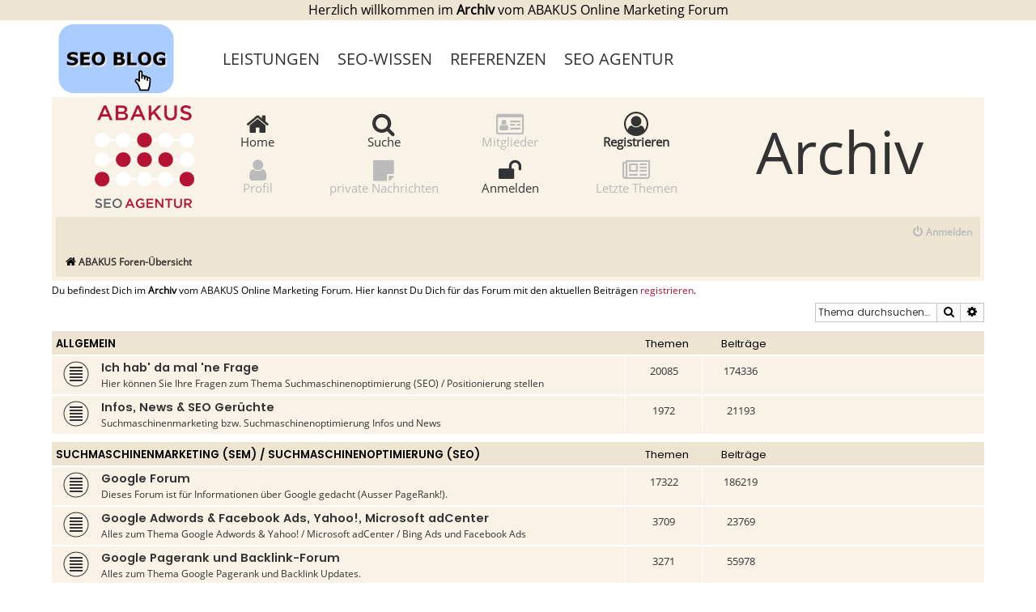

--- FILE ---
content_type: text/html; charset=UTF-8
request_url: https://archiv.abakus-internet-marketing.de/foren/?sid=241ab8aa3e4f593a6523320ef499527c
body_size: 11453
content:
<!DOCTYPE html>
<html dir="ltr" lang="de">
    <head>
        <meta charset="utf-8" />
        <meta http-equiv="X-UA-Compatible" content="IE=edge">
        <meta name="viewport" content="width=device-width, initial-scale=1" />
        <meta name="description" content="Foren-Übersicht - Forum f&uuml;r Suchmaschinenoptimierung (SEO) & Suchmaschinenmarketing (SEM) & Social Media Optimierung (SMO), Google Adwords und andere Suchmaschinenwerbung (PPC), Adsense und andere Displaywerbung (CPM), Webprogrammierung, Domains, Hosting uvm." />
        
		<meta name="googlebot" content="noindex">
        
        <title>Forum > SEO & Online Marketing & Social Media - ABAKUS  </title>

                <link rel="alternate" type="application/atom+xml" title="Feed - ABAKUS" href="/foren/app.php/feed?sid=50b91cfc96da511e38e8811c97a48f77">                        <link rel="alternate" type="application/atom+xml" title="Feed - Neue Themen" href="/foren/app.php/feed/topics?sid=50b91cfc96da511e38e8811c97a48f77">                                        
        
        <!--
                phpBB style name: Flat Style
                Based on style:   prosilver (this is the default phpBB3 style)
                Original author:  Tom Beddard ( https://www.subBlue.com/ )
                Modified by:      Ian Bradley
        -->

                <link rel="stylesheet" href="https://archiv.abakus-internet-marketing.de/foren/styles/flat-style/theme/mobile.css" type="text/css" />
        <link rel="stylesheet" href="https://archiv.abakus-internet-marketing.de/foren/styles/flat-style/theme/neu.css" type="text/css" />
        <link href="./assets/css/font-awesome.min.css?assets_version=88" rel="stylesheet">
        <link href="./styles/flat-style/theme/stylesheet.css?assets_version=88" rel="stylesheet">
        <link href="./styles/flat-style/theme/de/stylesheet.css?assets_version=88" rel="stylesheet">

        
        
                <link href="./assets/cookieconsent/cookieconsent.min.css?assets_version=88" rel="stylesheet">
        
        <!--[if lte IE 9]>
                <link href="./styles/flat-style/theme/tweaks.css?assets_version=88" rel="stylesheet">
        <![endif]-->

        	
        		
		<!-- Matomo Tag Manager -->

<script type="text/javascript">
 var _paq = window._paq || [];
  /* tracker methods like "setCustomDimension" should be called before "trackPageView" */
  _paq.push(["setCookieDomain", "*.archiv.abakus-internet-marketing.de"]);
  _paq.push(["setDoNotTrack", true]);
  _paq.push(["disableCookies"]);
  _paq.push(['trackPageView']);
  _paq.push(['enableLinkTracking']);
  (function() {
    var u="https://analytics.abakus-internet-marketing.de/";
    _paq.push(['setTrackerUrl', u+'matomo.php']);
    _paq.push(['setSiteId', '2']);
    var d=document, g=d.createElement('script'), s=d.getElementsByTagName('script')[0];
    g.type='text/javascript'; g.async=true; g.defer=true; g.src=u+'matomo.js'; s.parentNode.insertBefore(g,s);
  })();
</script>
<!-- End Matomo Tag Manager -->

    </head>
    <body id="phpbb" class="nojs notouch section-index ltr ">
                <div class="header_abakus">
                <div class="wrap_abakus">
                  <p class="center center_abakus">Herzlich willkommen im <b>Archiv</b> vom ABAKUS Online Marketing Forum</p>
                </div>
                </div>
        
        <div id="wrap" class="wrap">
            <a id="top" class="top-anchor" accesskey="t"></a>
            <div id="page-header">
                <div class="headerbar" role="banner">
                                        <div class="inner">
                        <div  class="site-description center">


                            <p class="skiplink"><a href="#start_here">Zum Inhalt</a></p>
                        </div>

						<div class="row menue_balken">
                                <div class="col-md-2">
<a href="https://www.abakus-internet-marketing.de/wissen/seo-blog?source=archiv-forum-oben-links" target="_blank"><img src="https://forum.abakus-internet-marketing.de/styles/flat-style/theme/images/blog_oben_pfad_3.svg"></a>
								</div>
								<div class="col-md-10">
						 <nav>

 <div class="menu-top-container"><ul id="menu-top" class="menu">
<li id="menu-item-14689" class="menu-item menu-item-type-post_type menu-item-object-page menu-item-has-children menu-item-14689"><a href="https://www.abakus-internet-marketing.de/leistungen" target="_blank">Leistungen</a>
</li>
<li id="menu-item-14690" class="menu-item menu-item-type-post_type menu-item-object-page menu-item-has-children menu-item-14690"><a href="https://www.abakus-internet-marketing.de/wissen" target="_blank">SEO-Wissen</a>
</li>
<li id="menu-item-14826" class="menu-item menu-item-type-post_type menu-item-object-page menu-item-has-children menu-item-14826"><a href="https://www.abakus-internet-marketing.de/referenzen" target="_blank">Referenzen</a>
</li>
<li id="menu-item-14691" class="menu-item menu-item-type-post_type menu-item-object-page menu-item-has-children menu-item-14691"><a href="https://www.abakus-internet-marketing.de/agentur" target="_blank">SEO Agentur</a>
</li>
</ul></div>
        </nav>
</div></div>
                        <div id="main">


                            <div class="row">
                                <div class="col-md-2 site-description col-xs-push-3">
                                    <a id="logo site-description" class="logo block" href="https://www.abakus-internet-marketing.de" target = _blank>
                                        <img src="/foren/styles/flat-style/theme/images/ABAKUS_LOGO-weiss.png" alt="Suchmaschinenoptimierung" hspace="3" vspace="1" border="0" class="block logo"/>
                                    </a>
                                    <br/>
                                </div>
                                <div class="col-md-2 center mobileoverhead">

                                    <span class="mainmenu"><a href="/foren/" class="mainmenu"><i class="fa fa-home" aria-hidden="true"></i><br />Home</a></span>
                                    <br/>
                                            <span class="mainmenu mainmenu_unten"><a class="mainmenu grau" rel="nofollow"><i class="fa fa-user" aria-hidden="true"></i><br/>Profil</a></span>

                                    <br/>
                                </div>
                                <div class="col-md-2 center mobileoverhead">
                                    <span class="mainmenu"><a href="./search.php?sid=50b91cfc96da511e38e8811c97a48f77" class="mainmenu" rel="nofollow"><i class="fa fa-search" aria-hidden="true"></i><br />Suche</a></span>

                                    <br/>

                                    <span class="mainmenu mainmenu_unten"><a class="mainmenu grau" rel="nofollow"><i class="fa fa-sticky-note" aria-hidden="true"></i><br/>private Nachrichten</a>
                                    </span>

                                    <br/>
                                </div>
                                <div class="col-md-2 center mobileoverhead">
                                   <span class="mainmenu mainmenu"><a class="mainmenu grau" rel="nofollow"><i class="fa fa-id-card-o" aria-hidden="true"></i><br />Mitglieder</a></span>

                                    <br/>
                                                                          <span class="mainmenu mainmenu_unten"><a href="https://www.abakus-internet-marketing.de/foren/ucp.php?mode=login" title="Anmeldung im aktuellen Forum" class="mainmenu" rel="nofollow"><i class="fa fa-unlock" aria-hidden="true"></i><br />Anmelden</a></span>
                                     

                                    <br/>
                                </div>
                                <div class="col-md-2 center mobileoverhead">
                                                                     <span class="mainmenu"><a href="./ucp.php?mode=register&amp;sid=50b91cfc96da511e38e8811c97a48f77"  title="Registrierung im aktuellen Forum" class="mainmenu" rel="nofollow"><i class="fa fa-user-circle-o" aria-hidden="true"></i><br /><b>Registrieren</b></a></span>
                                                                       <br/>
                                    <span class="mainmenu mainmenu_unten mobileoverhead"><a class="mainmenu grau"><i class="fa fa-newspaper-o" aria-hidden="true"></i><br />Letzte Themen</a></span>

                                    <br/>
                                </div>


                            <div class="col-md-4 center mobileoverhead">

                                 <span class="archiv">Archiv</span>
                                </div>




                        </div>

                        <div style="clear: both;"></div>
                    </div>
                                    </div>
                                
<div class="navbar navbar-top" role="navigation">
        <div class="inner">

        <ul id="nav-main" class="nav-main linklist" role="menubar">

                <li id="quick-links" class="quick-links dropdown-container responsive-menu" data-skip-responsive="true">
                        <a href="#" class="dropdown-trigger">
                               <!-- <i class="icon fa-bars fa-fw" aria-hidden="true"></i><span>Schnellzugriff</span>-->
                        </a>
                        <div class="dropdown">

                                <ul class="dropdown-contents" role="menu">
                                        
                                                                                        <li class="separator"></li>
                                                                                                                                                                                                        <li>
                                                                <a href="./search.php?search_id=unanswered&amp;sid=50b91cfc96da511e38e8811c97a48f77" role="menuitem">
                                                                        <i class="icon fa-file fa-fw" aria-hidden="true"></i><span>Unbeantwortete Themen</span>
                                                                </a>
                                                        </li>
                                                        <li>
                                                                <a href="./search.php?search_id=active_topics&amp;sid=50b91cfc96da511e38e8811c97a48f77" role="menuitem">
                                                                        <i class="icon fa-file fa-fw" aria-hidden="true"></i><span>Aktive Themen</span>
                                                                </a>
                                                        </li>
                                                        <li class="separator"></li>
                                                        <li>
                                                                <a href="./search.php?sid=50b91cfc96da511e38e8811c97a48f77" role="menuitem">
                                                                        <i class="icon fa-search fa-fw" aria-hidden="true"></i><span>Suche</span>
                                                                </a>
                                                        </li>
                                        
                                        
                                                                                <li class="separator"></li>

                                                                        </ul>
                        </div>
                </li>

                                
                        <li class="rightside"  data-skip-responsive="true">
                        <a class="grau" title="Anmelden" accesskey="x" role="menuitem">
                                <i class="icon fa-power-off fa-fw grau" aria-hidden="true"></i><span class="grau">Anmelden</span>
                        </a>
                </li>
                                                </ul>
    </div>
</div>

<div class="navbar" role="navigation">
        <div class="inner">
        <ul id="nav-breadcrumbs" class="nav-breadcrumbs linklist navlinks" role="menubar">
                                                <li class="breadcrumbs">
                                                                                <span class="crumb"  itemtype="https://data-vocabulary.org/Breadcrumb" itemscope=""><a href="./?sid=50b91cfc96da511e38e8811c97a48f77" itemprop="url" accesskey="h" data-navbar-reference="index"><i class="icon fa-home fa-fw"></i><span itemprop="title">ABAKUS Foren-Übersicht</span></a></span>

                                               
                                        </li>


        </ul>

        </div>
</div>            </div>

            
            <a id="start_here" class="anchor"></a>
            <div id="page-body" class="page-body" role="main">
                
                

                                   <p class="gensmall">Du befindest Dich im <b>Archiv</b> vom ABAKUS Online Marketing Forum. Hier kannst Du Dich f&uuml;r das Forum mit den aktuellen Beitr&auml;gen <a href="https://www.abakus-internet-marketing.de/foren/ucp.php?mode=register">registrieren</a>.
    
  
                    <div class="search-box search-box_startseite" role="search">
                        <form method="get" id="topic-search" action="./search.php?sid=50b91cfc96da511e38e8811c97a48f77">
                        <fieldset>
                                <input class="inputbox search tiny"  type="search" name="keywords" id="search_keywords" size="20" placeholder="Thema durchsuchen…" />
                                <button class="button button-search"  type="submit" title="Suche">
                                        <i class="icon fa-search fa-fw" aria-hidden="true"></i><span class="sr-only">Suche</span>
                                </button>
                                <a href="./search.php?sid=50b91cfc96da511e38e8811c97a48f77" class="button button-search-end" title="Erweiterte Suche">
                                        <i class="icon fa-cog fa-fw" aria-hidden="true"></i><span class="sr-only">Erweiterte Suche</span>
                                </a>
                                
                        </fieldset>
                        </form>
                </div>
                <div class="clearer">&nbsp;</div>
                </div>
                            


        
                                <div class="forabg">
                        <div class="inner">
                        <ul class="topiclist">
                                <li class="header">
                                                                                <dl class="row-item">
                                                <dt><div class="list-inner"><a href="./index/c-14.html?sid=50b91cfc96da511e38e8811c97a48f77">Allgemein</a></div></dt>
                                                <dd class="topics">Themen</dd>
                                                <dd class="posts">Beiträge</dd>
                                                <dd class="lastpost"><span>Letzter Beitrag</span></dd>
                                        </dl>
                                                                        </li>
                        </ul>
                        <ul class="topiclist forums">
                
        
        
        
                        
                                        <li class="row bg1">
                                                <dl class="row-item forum_read">
                                <dt title="Keine ungelesenen Beiträge">
                                                                                <div class="list-inner">
                                                                                                        <!--
                                                                <a class="feed-icon-forum" title="Feed - Ich hab' da mal 'ne Frage" href="/foren/app.php/feed?sid=50b91cfc96da511e38e8811c97a48f77?f=1">
                                                                        <i class="icon fa-rss-square fa-fw icon-orange" aria-hidden="true"></i><span class="sr-only">Feed - Ich hab' da mal 'ne Frage</span>
                                                                </a>
                                                        -->
                                                                                                                                                <a href="./viewforum/f-1.html" class="forumtitle">Ich hab' da mal 'ne Frage</a>
                                                <br />Hier können Sie Ihre Fragen zum Thema Suchmaschinenoptimierung (SEO) / Positionierung stellen                                                                                                        <br />
                                                                                                
                                                                                                <div class="responsive-show" style="display: none;">
                                                                                                                        Themen: <strong>20085</strong>
                                                                                                        </div>
                                                                                        </div>
                                </dt>
                                                                        <dd class="topics">20085 <dfn>Themen</dfn></dd>
                                        <dd class="posts">174336 <dfn>Beiträge</dfn></dd>
                                        <dd class="lastpost">
                                                <span>
                                                                                                                                                                                <dfn>Letzter Beitrag</dfn>
                                                                                                                                        von <a href="./memberlist.php?mode=viewprofile&amp;u=694&amp;sid=50b91cfc96da511e38e8811c97a48f77" rel="nofollow" class="username">chio</a>
                                                                                                                                        <a href="./viewtopic/t-122269/start-15.html#p933841" title="Neuester Beitrag">
                                                                                <i class="icon fa-external-link-square fa-fw icon-lightgray icon-md" aria-hidden="true"></i><span class="sr-only">Neuester Beitrag</span>
                                                                        </a>
                                                                                                                                <br />30.12.2013, 14:47 | 25.12.2013, 16:47
                                                                                                        </span>
                                        </dd>
                                                        </dl>
                                        </li>
                        
        
        
                        
                                        <li class="row bg2">
                                                <dl class="row-item forum_read">
                                <dt title="Keine ungelesenen Beiträge">
                                                                                <div class="list-inner">
                                                                                                        <!--
                                                                <a class="feed-icon-forum" title="Feed - Infos, News &amp; SEO Gerüchte" href="/foren/app.php/feed?sid=50b91cfc96da511e38e8811c97a48f77?f=10">
                                                                        <i class="icon fa-rss-square fa-fw icon-orange" aria-hidden="true"></i><span class="sr-only">Feed - Infos, News &amp; SEO Gerüchte</span>
                                                                </a>
                                                        -->
                                                                                                                                                <a href="./viewforum/f-10.html" class="forumtitle">Infos, News &amp; SEO Gerüchte</a>
                                                <br />Suchmaschinenmarketing bzw. Suchmaschinenoptimierung Infos und News                                                                                                        <br />
                                                                                                
                                                                                                <div class="responsive-show" style="display: none;">
                                                                                                                        Themen: <strong>1972</strong>
                                                                                                        </div>
                                                                                        </div>
                                </dt>
                                                                        <dd class="topics">1972 <dfn>Themen</dfn></dd>
                                        <dd class="posts">21193 <dfn>Beiträge</dfn></dd>
                                        <dd class="lastpost">
                                                <span>
                                                                                                                                                                                <dfn>Letzter Beitrag</dfn>
                                                                                                                                        von <a href="./memberlist.php?mode=viewprofile&amp;u=48398&amp;sid=50b91cfc96da511e38e8811c97a48f77" rel="nofollow" class="username">staticweb</a>
                                                                                                                                        <a href="./viewtopic/t-.html#p1026709" title="Neuester Beitrag">
                                                                                <i class="icon fa-external-link-square fa-fw icon-lightgray icon-md" aria-hidden="true"></i><span class="sr-only">Neuester Beitrag</span>
                                                                        </a>
                                                                                                                                <br />13.06.2019, 15:14 | 01.01.1970, 01:00
                                                                                                        </span>
                                        </dd>
                                                        </dl>
                                        </li>
                        
        
                                </ul>

                        </div>
                </div>
        
                                <div class="forabg">
                        <div class="inner">
                        <ul class="topiclist">
                                <li class="header">
                                                                                <dl class="row-item">
                                                <dt><div class="list-inner"><a href="./index/c-1.html?sid=50b91cfc96da511e38e8811c97a48f77">Suchmaschinenmarketing (SEM) / Suchmaschinenoptimierung (SEO)</a></div></dt>
                                                <dd class="topics">Themen</dd>
                                                <dd class="posts">Beiträge</dd>
                                                <dd class="lastpost"><span>Letzter Beitrag</span></dd>
                                        </dl>
                                                                        </li>
                        </ul>
                        <ul class="topiclist forums">
                
        
        
        
                        
                                        <li class="row bg2">
                                                <dl class="row-item forum_read">
                                <dt title="Keine ungelesenen Beiträge">
                                                                                <div class="list-inner">
                                                                                                        <!--
                                                                <a class="feed-icon-forum" title="Feed - Google Forum" href="/foren/app.php/feed?sid=50b91cfc96da511e38e8811c97a48f77?f=3">
                                                                        <i class="icon fa-rss-square fa-fw icon-orange" aria-hidden="true"></i><span class="sr-only">Feed - Google Forum</span>
                                                                </a>
                                                        -->
                                                                                                                                                <a href="./viewforum/f-3.html" class="forumtitle">Google Forum</a>
                                                <br />Dieses Forum ist für Informationen über Google gedacht (Ausser PageRank!).                                                                                                        <br />
                                                                                                
                                                                                                <div class="responsive-show" style="display: none;">
                                                                                                                        Themen: <strong>17322</strong>
                                                                                                        </div>
                                                                                        </div>
                                </dt>
                                                                        <dd class="topics">17322 <dfn>Themen</dfn></dd>
                                        <dd class="posts">186219 <dfn>Beiträge</dfn></dd>
                                        <dd class="lastpost">
                                                <span>
                                                                                                                                                                                <dfn>Letzter Beitrag</dfn>
                                                                                                                                        von <a href="./memberlist.php?mode=viewprofile&amp;u=3031&amp;sid=50b91cfc96da511e38e8811c97a48f77" rel="nofollow" class="username">SloMo</a>
                                                                                                                                        <a href="./viewtopic/t-121862/start-15.html#p933699" title="Neuester Beitrag">
                                                                                <i class="icon fa-external-link-square fa-fw icon-lightgray icon-md" aria-hidden="true"></i><span class="sr-only">Neuester Beitrag</span>
                                                                        </a>
                                                                                                                                <br />27.12.2013, 12:07 | 05.12.2013, 10:59
                                                                                                        </span>
                                        </dd>
                                                        </dl>
                                        </li>
                        
        
        
                        
                                        <li class="row bg1">
                                                <dl class="row-item forum_read">
                                <dt title="Keine ungelesenen Beiträge">
                                                                                <div class="list-inner">
                                                                                                        <!--
                                                                <a class="feed-icon-forum" title="Feed - Google Adwords &amp; Facebook Ads, Yahoo!, Microsoft adCenter" href="/foren/app.php/feed?sid=50b91cfc96da511e38e8811c97a48f77?f=55">
                                                                        <i class="icon fa-rss-square fa-fw icon-orange" aria-hidden="true"></i><span class="sr-only">Feed - Google Adwords &amp; Facebook Ads, Yahoo!, Microsoft adCenter</span>
                                                                </a>
                                                        -->
                                                                                                                                                <a href="./viewforum/f-55.html" class="forumtitle">Google Adwords &amp; Facebook Ads, Yahoo!, Microsoft adCenter</a>
                                                <br />Alles zum Thema Google Adwords &amp; Yahoo! / Microsoft adCenter / Bing Ads und Facebook Ads                                                                                                        <br />
                                                                                                
                                                                                                <div class="responsive-show" style="display: none;">
                                                                                                                        Themen: <strong>3709</strong>
                                                                                                        </div>
                                                                                        </div>
                                </dt>
                                                                        <dd class="topics">3709 <dfn>Themen</dfn></dd>
                                        <dd class="posts">23769 <dfn>Beiträge</dfn></dd>
                                        <dd class="lastpost">
                                                <span>
                                                                                                                                                                                <dfn>Letzter Beitrag</dfn>
                                                                                                                                        von <a href="./memberlist.php?mode=viewprofile&amp;u=3461&amp;sid=50b91cfc96da511e38e8811c97a48f77" rel="nofollow" class="username">nerd</a>
                                                                                                                                        <a href="./viewtopic/t-.html#p1026259" title="Neuester Beitrag">
                                                                                <i class="icon fa-external-link-square fa-fw icon-lightgray icon-md" aria-hidden="true"></i><span class="sr-only">Neuester Beitrag</span>
                                                                        </a>
                                                                                                                                <br />28.05.2019, 00:29 | 01.01.1970, 01:00
                                                                                                        </span>
                                        </dd>
                                                        </dl>
                                        </li>
                        
        
        
                        
                                        <li class="row bg2">
                                                <dl class="row-item forum_read">
                                <dt title="Keine ungelesenen Beiträge">
                                                                                <div class="list-inner">
                                                                                                        <!--
                                                                <a class="feed-icon-forum" title="Feed - Google Pagerank und Backlink-Forum" href="/foren/app.php/feed?sid=50b91cfc96da511e38e8811c97a48f77?f=71">
                                                                        <i class="icon fa-rss-square fa-fw icon-orange" aria-hidden="true"></i><span class="sr-only">Feed - Google Pagerank und Backlink-Forum</span>
                                                                </a>
                                                        -->
                                                                                                                                                <a href="./viewforum/f-71.html" class="forumtitle">Google Pagerank und Backlink-Forum</a>
                                                <br />Alles zum Thema Google Pagerank und Backlink Updates.                                                                                                         <br />
                                                                                                
                                                                                                <div class="responsive-show" style="display: none;">
                                                                                                                        Themen: <strong>3271</strong>
                                                                                                        </div>
                                                                                        </div>
                                </dt>
                                                                        <dd class="topics">3271 <dfn>Themen</dfn></dd>
                                        <dd class="posts">55978 <dfn>Beiträge</dfn></dd>
                                        <dd class="lastpost">
                                                <span>
                                                                                                                                                                                <dfn>Letzter Beitrag</dfn>
                                                                                                                                        von <a href="./memberlist.php?mode=viewprofile&amp;u=49888&amp;sid=50b91cfc96da511e38e8811c97a48f77" rel="nofollow" class="username">CEOSam</a>
                                                                                                                                        <a href="./viewtopic/t-.html#p1026921" title="Neuester Beitrag">
                                                                                <i class="icon fa-external-link-square fa-fw icon-lightgray icon-md" aria-hidden="true"></i><span class="sr-only">Neuester Beitrag</span>
                                                                        </a>
                                                                                                                                <br />23.06.2019, 21:10 | 01.01.1970, 01:00
                                                                                                        </span>
                                        </dd>
                                                        </dl>
                                        </li>
                        
        
        
                        
                                        <li class="row bg1">
                                                <dl class="row-item forum_read">
                                <dt title="Keine ungelesenen Beiträge">
                                                                                <div class="list-inner">
                                                                                                        <!--
                                                                <a class="feed-icon-forum" title="Feed - Universal Search / Spezialsuchen / Verticals" href="/foren/app.php/feed?sid=50b91cfc96da511e38e8811c97a48f77?f=62">
                                                                        <i class="icon fa-rss-square fa-fw icon-orange" aria-hidden="true"></i><span class="sr-only">Feed - Universal Search / Spezialsuchen / Verticals</span>
                                                                </a>
                                                        -->
                                                                                                                                                <a href="./viewforum/f-62.html" class="forumtitle">Universal Search / Spezialsuchen / Verticals</a>
                                                <br />Alles zum Thema Google Onebox, Knowledge Graph, Google-Shopping, Hotel- und Flugsuche, Maps, Youtube, News-Suche sowie aktuellen Suchtrends.                                                                                                        <br />
                                                                                                
                                                                                                <div class="responsive-show" style="display: none;">
                                                                                                                        Themen: <strong>453</strong>
                                                                                                        </div>
                                                                                        </div>
                                </dt>
                                                                        <dd class="topics">453 <dfn>Themen</dfn></dd>
                                        <dd class="posts">2682 <dfn>Beiträge</dfn></dd>
                                        <dd class="lastpost">
                                                <span>
                                                                                                                                                                                <dfn>Letzter Beitrag</dfn>
                                                                                                                                        von <a href="./memberlist.php?mode=viewprofile&amp;u=43868&amp;sid=50b91cfc96da511e38e8811c97a48f77" rel="nofollow" class="username">YUHIRO.DE</a>
                                                                                                                                        <a href="./viewtopic/t-.html#p1026289" title="Neuester Beitrag">
                                                                                <i class="icon fa-external-link-square fa-fw icon-lightgray icon-md" aria-hidden="true"></i><span class="sr-only">Neuester Beitrag</span>
                                                                        </a>
                                                                                                                                <br />29.05.2019, 10:44 | 01.01.1970, 01:00
                                                                                                        </span>
                                        </dd>
                                                        </dl>
                                        </li>
                        
        
        
                        
                                        <li class="row bg2">
                                                <dl class="row-item forum_read">
                                <dt title="Keine ungelesenen Beiträge">
                                                                                <div class="list-inner">
                                                                                                        <!--
                                                                <a class="feed-icon-forum" title="Feed - Sonstige Suchmaschinen" href="/foren/app.php/feed?sid=50b91cfc96da511e38e8811c97a48f77?f=8">
                                                                        <i class="icon fa-rss-square fa-fw icon-orange" aria-hidden="true"></i><span class="sr-only">Feed - Sonstige Suchmaschinen</span>
                                                                </a>
                                                        -->
                                                                                                                                                <a href="./viewforum/f-8.html" class="forumtitle">Sonstige Suchmaschinen</a>
                                                <br />Alles Rund um Bing, Yahoo! Suche und andere Suchmaschinen.                                                                                                        <br />
                                                                                                
                                                                                                <div class="responsive-show" style="display: none;">
                                                                                                                        Themen: <strong>1065</strong>
                                                                                                        </div>
                                                                                        </div>
                                </dt>
                                                                        <dd class="topics">1065 <dfn>Themen</dfn></dd>
                                        <dd class="posts">7494 <dfn>Beiträge</dfn></dd>
                                        <dd class="lastpost">
                                                <span>
                                                                                                                                                                                <dfn>Letzter Beitrag</dfn>
                                                                                                                                                                                                                <a href="./viewtopic/t-122322.html#p933812" title="&quot;Spy movies&quot; bei Bing" class="lastsubject">&quot;Spy movies&quot; bei Bing</a> <br />
                                                                                                                                        von <a href="./memberlist.php?mode=viewprofile&amp;u=3461&amp;sid=50b91cfc96da511e38e8811c97a48f77" rel="nofollow" class="username">nerd</a>
                                                                                                                                        <a href="./viewtopic/t-122322.html#p933812" title="Neuester Beitrag">
                                                                                <i class="icon fa-external-link-square fa-fw icon-lightgray icon-md" aria-hidden="true"></i><span class="sr-only">Neuester Beitrag</span>
                                                                        </a>
                                                                                                                                <br />30.12.2013, 04:29 | 30.12.2013, 04:29
                                                                                                        </span>
                                        </dd>
                                                        </dl>
                                        </li>
                        
        
                                </ul>

                        </div>
                </div>
        
                                <div class="forabg">
                        <div class="inner">
                        <ul class="topiclist">
                                <li class="header">
                                                                                <dl class="row-item">
                                                <dt><div class="list-inner"><a href="./index/c-3.html?sid=50b91cfc96da511e38e8811c97a48f77">Offpage, Social Media, Tools und andere Maßnahmen</a></div></dt>
                                                <dd class="topics">Themen</dd>
                                                <dd class="posts">Beiträge</dd>
                                                <dd class="lastpost"><span>Letzter Beitrag</span></dd>
                                        </dl>
                                                                        </li>
                        </ul>
                        <ul class="topiclist forums">
                
        
        
        
                        
                                        <li class="row bg2">
                                                <dl class="row-item forum_read">
                                <dt title="Keine ungelesenen Beiträge">
                                                                                <div class="list-inner">
                                                                                                        <!--
                                                                <a class="feed-icon-forum" title="Feed - Social Media &amp; Content-Marketing" href="/foren/app.php/feed?sid=50b91cfc96da511e38e8811c97a48f77?f=74">
                                                                        <i class="icon fa-rss-square fa-fw icon-orange" aria-hidden="true"></i><span class="sr-only">Feed - Social Media &amp; Content-Marketing</span>
                                                                </a>
                                                        -->
                                                                                                                                                <a href="./viewforum/f-74.html" class="forumtitle">Social Media &amp; Content-Marketing</a>
                                                <br />In diesem Forum geht es um Social Media Maßnahmen &amp; Content-Marketing Strategien zur Steigerung der Reichweite und Offpage-Signale  durch gezieltes Bewerben und Präsentieren spannender Inhalte nah der Zielgruppe.                                                                                                        <br />
                                                                                                
                                                                                                <div class="responsive-show" style="display: none;">
                                                                                                                        Themen: <strong>988</strong>
                                                                                                        </div>
                                                                                        </div>
                                </dt>
                                                                        <dd class="topics">988 <dfn>Themen</dfn></dd>
                                        <dd class="posts">12972 <dfn>Beiträge</dfn></dd>
                                        <dd class="lastpost">
                                                <span>
                                                                                                                                                                                <dfn>Letzter Beitrag</dfn>
                                                                                                                                                                                                                <a href="./viewtopic/t-121831.html#p933656" title="Re: Alternative für AVs" class="lastsubject">Re: Alternative für AVs</a> <br />
                                                                                                                                        von <a href="./memberlist.php?mode=viewprofile&amp;u=42591&amp;sid=50b91cfc96da511e38e8811c97a48f77" rel="nofollow" class="username">nhoff</a>
                                                                                                                                        <a href="./viewtopic/t-121831.html#p933656" title="Neuester Beitrag">
                                                                                <i class="icon fa-external-link-square fa-fw icon-lightgray icon-md" aria-hidden="true"></i><span class="sr-only">Neuester Beitrag</span>
                                                                        </a>
                                                                                                                                <br />26.12.2013, 14:45 | 03.12.2013, 17:19
                                                                                                        </span>
                                        </dd>
                                                        </dl>
                                        </li>
                        
        
        
                        
                                        <li class="row bg1">
                                                <dl class="row-item forum_read">
                                <dt title="Keine ungelesenen Beiträge">
                                                                                <div class="list-inner">
                                                                                                        <!--
                                                                <a class="feed-icon-forum" title="Feed - SEO Tools &amp; Suchmaschinenmarketing-Tools" href="/foren/app.php/feed?sid=50b91cfc96da511e38e8811c97a48f77?f=65">
                                                                        <i class="icon fa-rss-square fa-fw icon-orange" aria-hidden="true"></i><span class="sr-only">Feed - SEO Tools &amp; Suchmaschinenmarketing-Tools</span>
                                                                </a>
                                                        -->
                                                                                                                                                <a href="./viewforum/f-65.html" class="forumtitle">SEO Tools &amp; Suchmaschinenmarketing-Tools</a>
                                                <br />Ein Spezialforum für alle SEO Tools und Suchmaschinenmarketing (SEM) Tools. Hier werden Fragen zur Interpretation der Daten, Funktionsweisen, Features und aktuelle Veränderungen der zahlreichen Tools diskutiert.                                                                                                        <br />
                                                                                                
                                                                                                <div class="responsive-show" style="display: none;">
                                                                                                                        Themen: <strong>2092</strong>
                                                                                                        </div>
                                                                                        </div>
                                </dt>
                                                                        <dd class="topics">2092 <dfn>Themen</dfn></dd>
                                        <dd class="posts">16488 <dfn>Beiträge</dfn></dd>
                                        <dd class="lastpost">
                                                <span>
                                                                                                                                                                                <dfn>Letzter Beitrag</dfn>
                                                                                                                                        von <a href="./memberlist.php?mode=viewprofile&amp;u=45772&amp;sid=50b91cfc96da511e38e8811c97a48f77" rel="nofollow" class="username">bbit</a>
                                                                                                                                        <a href="./viewtopic/t-.html#p1026932" title="Neuester Beitrag">
                                                                                <i class="icon fa-external-link-square fa-fw icon-lightgray icon-md" aria-hidden="true"></i><span class="sr-only">Neuester Beitrag</span>
                                                                        </a>
                                                                                                                                <br />24.06.2019, 12:39 | 01.01.1970, 01:00
                                                                                                        </span>
                                        </dd>
                                                        </dl>
                                        </li>
                        
        
        
                        
                                        <li class="row bg2">
                                                <dl class="row-item forum_read">
                                <dt title="Keine ungelesenen Beiträge">
                                                                                <div class="list-inner">
                                                                                                        <!--
                                                                <a class="feed-icon-forum" title="Feed - Domainpopularität / Link-Marketing, Backlinks aufbauen &amp; Seeding" href="/foren/app.php/feed?sid=50b91cfc96da511e38e8811c97a48f77?f=12">
                                                                        <i class="icon fa-rss-square fa-fw icon-orange" aria-hidden="true"></i><span class="sr-only">Feed - Domainpopularität / Link-Marketing, Backlinks aufbauen &amp; Seeding</span>
                                                                </a>
                                                        -->
                                                                                                                                                <a href="./viewforum/f-12.html" class="forumtitle">Domainpopularität / Link-Marketing, Backlinks aufbauen &amp; Seeding</a>
                                                <br />Ein wichtiges Thema für einige Suchmaschinen. Dieses Unterforum dient zur Beantwortung von Fragen rund um das Thema Link-Marketing, Linkbaits, Widgets, Ideen die Linkerati zu finden und wecken!
<br />
<br />(Kein Link Farm / Linktausch Börse usw.)                                                                                                        <br />
                                                                                                
                                                                                                <div class="responsive-show" style="display: none;">
                                                                                                                        Themen: <strong>3401</strong>
                                                                                                        </div>
                                                                                        </div>
                                </dt>
                                                                        <dd class="topics">3401 <dfn>Themen</dfn></dd>
                                        <dd class="posts">39564 <dfn>Beiträge</dfn></dd>
                                        <dd class="lastpost">
                                                <span>
                                                                                                                                                                                <dfn>Letzter Beitrag</dfn>
                                                                                                                                        von <a href="./memberlist.php?mode=viewprofile&amp;u=43712&amp;sid=50b91cfc96da511e38e8811c97a48f77" rel="nofollow" class="username">audioperformer</a>
                                                                                                                                        <a href="./viewtopic/t-122330.html#p933847" title="Neuester Beitrag">
                                                                                <i class="icon fa-external-link-square fa-fw icon-lightgray icon-md" aria-hidden="true"></i><span class="sr-only">Neuester Beitrag</span>
                                                                        </a>
                                                                                                                                <br />30.12.2013, 16:30 | 30.12.2013, 16:04
                                                                                                        </span>
                                        </dd>
                                                        </dl>
                                        </li>
                        
        
        
                        
                                        <li class="row bg1">
                                                <dl class="row-item forum_read">
                                <dt title="Keine ungelesenen Beiträge">
                                                                                <div class="list-inner">
                                                                                                        <!--
                                                                <a class="feed-icon-forum" title="Feed - Andere Marketingmaßnahmen und Webpromotion" href="/foren/app.php/feed?sid=50b91cfc96da511e38e8811c97a48f77?f=50">
                                                                        <i class="icon fa-rss-square fa-fw icon-orange" aria-hidden="true"></i><span class="sr-only">Feed - Andere Marketingmaßnahmen und Webpromotion</span>
                                                                </a>
                                                        -->
                                                                                                                                                <a href="./viewforum/f-50.html" class="forumtitle">Andere Marketingmaßnahmen und Webpromotion</a>
                                                <br />Alles rund um das Thema Marketing und Webpromotion. Ausnahme Suchmaschinenmarketing bzw. SEO und Linktausch Angebote.                                                                                                        <br />
                                                                                                
                                                                                                <div class="responsive-show" style="display: none;">
                                                                                                                        Themen: <strong>1695</strong>
                                                                                                        </div>
                                                                                        </div>
                                </dt>
                                                                        <dd class="topics">1695 <dfn>Themen</dfn></dd>
                                        <dd class="posts">13175 <dfn>Beiträge</dfn></dd>
                                        <dd class="lastpost">
                                                <span>
                                                                                                                                                                                <dfn>Letzter Beitrag</dfn>
                                                                                                                                        von <a href="./memberlist.php?mode=viewprofile&amp;u=9518&amp;sid=50b91cfc96da511e38e8811c97a48f77" rel="nofollow" class="username">supervisior</a>
                                                                                                                                        <a href="./viewtopic/t-.html#p1026119" title="Neuester Beitrag">
                                                                                <i class="icon fa-external-link-square fa-fw icon-lightgray icon-md" aria-hidden="true"></i><span class="sr-only">Neuester Beitrag</span>
                                                                        </a>
                                                                                                                                <br />22.05.2019, 15:39 | 01.01.1970, 01:00
                                                                                                        </span>
                                        </dd>
                                                        </dl>
                                        </li>
                        
        
                                </ul>

                        </div>
                </div>
        
                                <div class="forabg">
                        <div class="inner">
                        <ul class="topiclist">
                                <li class="header">
                                                                                <dl class="row-item">
                                                <dt><div class="list-inner"><a href="./index/c-7.html?sid=50b91cfc96da511e38e8811c97a48f77">Monetarisierung &amp; Controlling</a></div></dt>
                                                <dd class="topics">Themen</dd>
                                                <dd class="posts">Beiträge</dd>
                                                <dd class="lastpost"><span>Letzter Beitrag</span></dd>
                                        </dl>
                                                                        </li>
                        </ul>
                        <ul class="topiclist forums">
                
        
        
        
                        
                                        <li class="row bg1">
                                                <dl class="row-item forum_read">
                                <dt title="Keine ungelesenen Beiträge">
                                                                                <div class="list-inner">
                                                                                                        <!--
                                                                <a class="feed-icon-forum" title="Feed - Google Adsense" href="/foren/app.php/feed?sid=50b91cfc96da511e38e8811c97a48f77?f=64">
                                                                        <i class="icon fa-rss-square fa-fw icon-orange" aria-hidden="true"></i><span class="sr-only">Feed - Google Adsense</span>
                                                                </a>
                                                        -->
                                                                                                                                                <a href="./viewforum/f-64.html" class="forumtitle">Google Adsense</a>
                                                <br />Alles zum Thema Google Adsense.                                                                                                        <br />
                                                                                                
                                                                                                <div class="responsive-show" style="display: none;">
                                                                                                                        Themen: <strong>4054</strong>
                                                                                                        </div>
                                                                                        </div>
                                </dt>
                                                                        <dd class="topics">4054 <dfn>Themen</dfn></dd>
                                        <dd class="posts">41759 <dfn>Beiträge</dfn></dd>
                                        <dd class="lastpost">
                                                <span>
                                                                                                                                                                                <dfn>Letzter Beitrag</dfn>
                                                                                                                                        von <a href="./memberlist.php?mode=viewprofile&amp;u=36855&amp;sid=50b91cfc96da511e38e8811c97a48f77" rel="nofollow" style="color: #AA0000;" class="username-coloured">Hanzo2012</a>
                                                                                                                                        <a href="./viewtopic/t-.html#p1026912" title="Neuester Beitrag">
                                                                                <i class="icon fa-external-link-square fa-fw icon-lightgray icon-md" aria-hidden="true"></i><span class="sr-only">Neuester Beitrag</span>
                                                                        </a>
                                                                                                                                <br />22.06.2019, 22:20 | 01.01.1970, 01:00
                                                                                                        </span>
                                        </dd>
                                                        </dl>
                                        </li>
                        
        
        
                        
                                        <li class="row bg2">
                                                <dl class="row-item forum_read">
                                <dt title="Keine ungelesenen Beiträge">
                                                                                <div class="list-inner">
                                                                                                        <!--
                                                                <a class="feed-icon-forum" title="Feed - Partnerprogramme" href="/foren/app.php/feed?sid=50b91cfc96da511e38e8811c97a48f77?f=69">
                                                                        <i class="icon fa-rss-square fa-fw icon-orange" aria-hidden="true"></i><span class="sr-only">Feed - Partnerprogramme</span>
                                                                </a>
                                                        -->
                                                                                                                                                <a href="./viewforum/f-69.html" class="forumtitle">Partnerprogramme</a>
                                                <br />Erfahrungsberichte zu Affiliate-Programmen, Provisionen, Leads, Performance und Rendite.                                                                                                        <br />
                                                                                                
                                                                                                <div class="responsive-show" style="display: none;">
                                                                                                                        Themen: <strong>1636</strong>
                                                                                                        </div>
                                                                                        </div>
                                </dt>
                                                                        <dd class="topics">1636 <dfn>Themen</dfn></dd>
                                        <dd class="posts">13246 <dfn>Beiträge</dfn></dd>
                                        <dd class="lastpost">
                                                <span>
                                                                                                                                                                                <dfn>Letzter Beitrag</dfn>
                                                                                                                                        von <a href="./memberlist.php?mode=viewprofile&amp;u=6818&amp;sid=50b91cfc96da511e38e8811c97a48f77" rel="nofollow" class="username">Rem</a>
                                                                                                                                        <a href="./viewtopic/t-.html#p1026748" title="Neuester Beitrag">
                                                                                <i class="icon fa-external-link-square fa-fw icon-lightgray icon-md" aria-hidden="true"></i><span class="sr-only">Neuester Beitrag</span>
                                                                        </a>
                                                                                                                                <br />14.06.2019, 23:04 | 01.01.1970, 01:00
                                                                                                        </span>
                                        </dd>
                                                        </dl>
                                        </li>
                        
        
        
                        
                                        <li class="row bg1">
                                                <dl class="row-item forum_read">
                                <dt title="Keine ungelesenen Beiträge">
                                                                                <div class="list-inner">
                                                                                                        <!--
                                                                <a class="feed-icon-forum" title="Feed - Partnernetzwerke" href="/foren/app.php/feed?sid=50b91cfc96da511e38e8811c97a48f77?f=70">
                                                                        <i class="icon fa-rss-square fa-fw icon-orange" aria-hidden="true"></i><span class="sr-only">Feed - Partnernetzwerke</span>
                                                                </a>
                                                        -->
                                                                                                                                                <a href="./viewforum/f-70.html" class="forumtitle">Partnernetzwerke</a>
                                                <br />Merchant News - Informationen und Erfahrungen zu den bekannten Affiliate Portalen.                                                                                                        <br />
                                                                                                
                                                                                                <div class="responsive-show" style="display: none;">
                                                                                                                        Themen: <strong>360</strong>
                                                                                                        </div>
                                                                                        </div>
                                </dt>
                                                                        <dd class="topics">360 <dfn>Themen</dfn></dd>
                                        <dd class="posts">2842 <dfn>Beiträge</dfn></dd>
                                        <dd class="lastpost">
                                                <span>
                                                                                                                                                                                <dfn>Letzter Beitrag</dfn>
                                                                                                                                        von <a href="./memberlist.php?mode=viewprofile&amp;u=35875&amp;sid=50b91cfc96da511e38e8811c97a48f77" rel="nofollow" class="username">SEOkicks</a>
                                                                                                                                        <a href="./viewtopic/t-.html#p1026808" title="Neuester Beitrag">
                                                                                <i class="icon fa-external-link-square fa-fw icon-lightgray icon-md" aria-hidden="true"></i><span class="sr-only">Neuester Beitrag</span>
                                                                        </a>
                                                                                                                                <br />18.06.2019, 18:15 | 01.01.1970, 01:00
                                                                                                        </span>
                                        </dd>
                                                        </dl>
                                        </li>
                        
        
        
                        
                                        <li class="row bg2">
                                                <dl class="row-item forum_read">
                                <dt title="Keine ungelesenen Beiträge">
                                                                                <div class="list-inner">
                                                                                                        <!--
                                                                <a class="feed-icon-forum" title="Feed - Web Analytics &amp; Controlling" href="/foren/app.php/feed?sid=50b91cfc96da511e38e8811c97a48f77?f=61">
                                                                        <i class="icon fa-rss-square fa-fw icon-orange" aria-hidden="true"></i><span class="sr-only">Feed - Web Analytics &amp; Controlling</span>
                                                                </a>
                                                        -->
                                                                                                                                                <a href="./viewforum/f-61.html" class="forumtitle">Web Analytics &amp; Controlling</a>
                                                <br />Alles zum Thema Website- und Conversion Tracking sowie Tipps &amp; Kniffe zu Google Analytics, Etracker, Omniture, Webalizer, AWstats und anderen statistischen Hilfsmitteln.                                                                                                        <br />
                                                                                                
                                                                                                <div class="responsive-show" style="display: none;">
                                                                                                                        Themen: <strong>892</strong>
                                                                                                        </div>
                                                                                        </div>
                                </dt>
                                                                        <dd class="topics">892 <dfn>Themen</dfn></dd>
                                        <dd class="posts">4143 <dfn>Beiträge</dfn></dd>
                                        <dd class="lastpost">
                                                <span>
                                                                                                                                                                                <dfn>Letzter Beitrag</dfn>
                                                                                                                                        von <a href="./memberlist.php?mode=viewprofile&amp;u=23412&amp;sid=50b91cfc96da511e38e8811c97a48f77" rel="nofollow" class="username">kweb</a>
                                                                                                                                        <a href="./viewtopic/t-.html#p1026929" title="Neuester Beitrag">
                                                                                <i class="icon fa-external-link-square fa-fw icon-lightgray icon-md" aria-hidden="true"></i><span class="sr-only">Neuester Beitrag</span>
                                                                        </a>
                                                                                                                                <br />24.06.2019, 10:21 | 01.01.1970, 01:00
                                                                                                        </span>
                                        </dd>
                                                        </dl>
                                        </li>
                        
        
                                </ul>

                        </div>
                </div>
        
                                <div class="forabg">
                        <div class="inner">
                        <ul class="topiclist">
                                <li class="header">
                                                                                <dl class="row-item">
                                                <dt><div class="list-inner"><a href="./index/c-12.html?sid=50b91cfc96da511e38e8811c97a48f77">Technik</a></div></dt>
                                                <dd class="topics">Themen</dd>
                                                <dd class="posts">Beiträge</dd>
                                                <dd class="lastpost"><span>Letzter Beitrag</span></dd>
                                        </dl>
                                                                        </li>
                        </ul>
                        <ul class="topiclist forums">
                
        
        
        
                        
                                        <li class="row bg2">
                                                <dl class="row-item forum_read">
                                <dt title="Keine ungelesenen Beiträge">
                                                                                <div class="list-inner">
                                                                                                        <!--
                                                                <a class="feed-icon-forum" title="Feed - Spiders / Robots Themen" href="/foren/app.php/feed?sid=50b91cfc96da511e38e8811c97a48f77?f=52">
                                                                        <i class="icon fa-rss-square fa-fw icon-orange" aria-hidden="true"></i><span class="sr-only">Feed - Spiders / Robots Themen</span>
                                                                </a>
                                                        -->
                                                                                                                                                <a href="./viewforum/f-52.html" class="forumtitle">Spiders / Robots Themen</a>
                                                <br />Alles zum Thema: Robots, Spider, Logfile-Auswertung und Reports                                                                                                        <br />
                                                                                                
                                                                                                <div class="responsive-show" style="display: none;">
                                                                                                                        Themen: <strong>1392</strong>
                                                                                                        </div>
                                                                                        </div>
                                </dt>
                                                                        <dd class="topics">1392 <dfn>Themen</dfn></dd>
                                        <dd class="posts">8248 <dfn>Beiträge</dfn></dd>
                                        <dd class="lastpost">
                                                <span>
                                                                                                                                                                                <dfn>Letzter Beitrag</dfn>
                                                                                                                                        von <a href="./memberlist.php?mode=viewprofile&amp;u=9518&amp;sid=50b91cfc96da511e38e8811c97a48f77" rel="nofollow" class="username">supervisior</a>
                                                                                                                                        <a href="./viewtopic/t-.html#p1025995" title="Neuester Beitrag">
                                                                                <i class="icon fa-external-link-square fa-fw icon-lightgray icon-md" aria-hidden="true"></i><span class="sr-only">Neuester Beitrag</span>
                                                                        </a>
                                                                                                                                <br />17.05.2019, 15:45 | 01.01.1970, 01:00
                                                                                                        </span>
                                        </dd>
                                                        </dl>
                                        </li>
                        
        
        
                        
                                        <li class="row bg1">
                                                <dl class="row-item forum_read">
                                <dt title="Keine ungelesenen Beiträge">
                                                                                <div class="list-inner">
                                                                                                        <!--
                                                                <a class="feed-icon-forum" title="Feed - Webprogrammierung, Templatedesign &amp; Microformats" href="/foren/app.php/feed?sid=50b91cfc96da511e38e8811c97a48f77?f=36">
                                                                        <i class="icon fa-rss-square fa-fw icon-orange" aria-hidden="true"></i><span class="sr-only">Feed - Webprogrammierung, Templatedesign &amp; Microformats</span>
                                                                </a>
                                                        -->
                                                                                                                                                <a href="./viewforum/f-36.html" class="forumtitle">Webprogrammierung, Templatedesign &amp; Microformats</a>
                                                <br />Ajax, Hijax, Microformats, RDF, Markup, HTML, PHP, CSS, MySQL, htaccess, robots.txt, CGI, Java, Javascript usw.                                                                                                        <br />
                                                                                                
                                                                                                <div class="responsive-show" style="display: none;">
                                                                                                                        Themen: <strong>5485</strong>
                                                                                                        </div>
                                                                                        </div>
                                </dt>
                                                                        <dd class="topics">5485 <dfn>Themen</dfn></dd>
                                        <dd class="posts">34596 <dfn>Beiträge</dfn></dd>
                                        <dd class="lastpost">
                                                <span>
                                                                                                                                                                                <dfn>Letzter Beitrag</dfn>
                                                                                                                                        von <a href="./memberlist.php?mode=viewprofile&amp;u=9518&amp;sid=50b91cfc96da511e38e8811c97a48f77" rel="nofollow" class="username">supervisior</a>
                                                                                                                                        <a href="./viewtopic/t-.html#p1025656" title="Neuester Beitrag">
                                                                                <i class="icon fa-external-link-square fa-fw icon-lightgray icon-md" aria-hidden="true"></i><span class="sr-only">Neuester Beitrag</span>
                                                                        </a>
                                                                                                                                <br />06.05.2019, 07:35 | 01.01.1970, 01:00
                                                                                                        </span>
                                        </dd>
                                                        </dl>
                                        </li>
                        
        
        
                        
                                        <li class="row bg2">
                                                <dl class="row-item forum_read">
                                <dt title="Keine ungelesenen Beiträge">
                                                                                <div class="list-inner">
                                                                                                        <!--
                                                                <a class="feed-icon-forum" title="Feed - Weiterleitungen und mod_rewrite" href="/foren/app.php/feed?sid=50b91cfc96da511e38e8811c97a48f77?f=76">
                                                                        <i class="icon fa-rss-square fa-fw icon-orange" aria-hidden="true"></i><span class="sr-only">Feed - Weiterleitungen und mod_rewrite</span>
                                                                </a>
                                                        -->
                                                                                                                                                <a href="./viewforum/f-76.html" class="forumtitle">Weiterleitungen und mod_rewrite</a>
                                                <br />Mehrere Domains, Domain-Umzug, neue Dateinamen, 301/302                                                                                                        <br />
                                                                                                
                                                                                                <div class="responsive-show" style="display: none;">
                                                                                                                        Themen: <strong>1080</strong>
                                                                                                        </div>
                                                                                        </div>
                                </dt>
                                                                        <dd class="topics">1080 <dfn>Themen</dfn></dd>
                                        <dd class="posts">5630 <dfn>Beiträge</dfn></dd>
                                        <dd class="lastpost">
                                                <span>
                                                                                                                                                                                <dfn>Letzter Beitrag</dfn>
                                                                                                                                        von <a href="./memberlist.php?mode=viewprofile&amp;u=6818&amp;sid=50b91cfc96da511e38e8811c97a48f77" rel="nofollow" class="username">Rem</a>
                                                                                                                                        <a href="./viewtopic/t-.html#p1026170" title="Neuester Beitrag">
                                                                                <i class="icon fa-external-link-square fa-fw icon-lightgray icon-md" aria-hidden="true"></i><span class="sr-only">Neuester Beitrag</span>
                                                                        </a>
                                                                                                                                <br />24.05.2019, 01:58 | 01.01.1970, 01:00
                                                                                                        </span>
                                        </dd>
                                                        </dl>
                                        </li>
                        
        
        
                        
                                        <li class="row bg1">
                                                <dl class="row-item forum_read">
                                <dt title="Keine ungelesenen Beiträge">
                                                                                <div class="list-inner">
                                                                                                        <!--
                                                                <a class="feed-icon-forum" title="Feed - Webmaster Hardware, Server, Hosting, Technik" href="/foren/app.php/feed?sid=50b91cfc96da511e38e8811c97a48f77?f=68">
                                                                        <i class="icon fa-rss-square fa-fw icon-orange" aria-hidden="true"></i><span class="sr-only">Feed - Webmaster Hardware, Server, Hosting, Technik</span>
                                                                </a>
                                                        -->
                                                                                                                                                <a href="./viewforum/f-68.html" class="forumtitle">Webmaster Hardware, Server, Hosting, Technik</a>
                                                <br />Forum rund um das Thema Hardware für Webmaster.                                                                                                        <br />
                                                                                                
                                                                                                <div class="responsive-show" style="display: none;">
                                                                                                                        Themen: <strong>929</strong>
                                                                                                        </div>
                                                                                        </div>
                                </dt>
                                                                        <dd class="topics">929 <dfn>Themen</dfn></dd>
                                        <dd class="posts">7952 <dfn>Beiträge</dfn></dd>
                                        <dd class="lastpost">
                                                <span>
                                                                                                                                                                                <dfn>Letzter Beitrag</dfn>
                                                                                                                                        von <a href="./memberlist.php?mode=viewprofile&amp;u=10261&amp;sid=50b91cfc96da511e38e8811c97a48f77" rel="nofollow" class="username">heinrich</a>
                                                                                                                                        <a href="./viewtopic/t-.html#p1026936" title="Neuester Beitrag">
                                                                                <i class="icon fa-external-link-square fa-fw icon-lightgray icon-md" aria-hidden="true"></i><span class="sr-only">Neuester Beitrag</span>
                                                                        </a>
                                                                                                                                <br />24.06.2019, 14:12 | 01.01.1970, 01:00
                                                                                                        </span>
                                        </dd>
                                                        </dl>
                                        </li>
                        
        
        
                        
                                        <li class="row bg2">
                                                <dl class="row-item forum_read">
                                <dt title="Keine ungelesenen Beiträge">
                                                                                <div class="list-inner">
                                                                                                        <!--
                                                                <a class="feed-icon-forum" title="Feed - Content Management Systeme, Blog- &amp; Shopsysteme" href="/foren/app.php/feed?sid=50b91cfc96da511e38e8811c97a48f77?f=54">
                                                                        <i class="icon fa-rss-square fa-fw icon-orange" aria-hidden="true"></i><span class="sr-only">Feed - Content Management Systeme, Blog- &amp; Shopsysteme</span>
                                                                </a>
                                                        -->
                                                                                                                                                <a href="./viewforum/f-54.html" class="forumtitle">Content Management Systeme, Blog- &amp; Shopsysteme</a>
                                                <br />Informationen &amp; SEO Tipps zum Einsatz und Verwendung von Blog-, Wiki und Content Management Systemen wie Drupal, Typo3, Wordpress, Reddot, Joomla, Moin Moin, phpWiki sowie Shop-Systemen wie z.B. XT-Commerce, Magento, ePages, Intershop, 1&amp;1 Shops.                                                                                                         <br />
                                                                                                
                                                                                                <div class="responsive-show" style="display: none;">
                                                                                                                        Themen: <strong>1085</strong>
                                                                                                        </div>
                                                                                        </div>
                                </dt>
                                                                        <dd class="topics">1085 <dfn>Themen</dfn></dd>
                                        <dd class="posts">7336 <dfn>Beiträge</dfn></dd>
                                        <dd class="lastpost">
                                                <span>
                                                                                                                                                                                <dfn>Letzter Beitrag</dfn>
                                                                                                                                        von <a href="./memberlist.php?mode=viewprofile&amp;u=51531&amp;sid=50b91cfc96da511e38e8811c97a48f77" rel="nofollow" class="username">DuSollstNichtRanken</a>
                                                                                                                                        <a href="./viewtopic/t-.html#p1026772" title="Neuester Beitrag">
                                                                                <i class="icon fa-external-link-square fa-fw icon-lightgray icon-md" aria-hidden="true"></i><span class="sr-only">Neuester Beitrag</span>
                                                                        </a>
                                                                                                                                <br />17.06.2019, 07:24 | 01.01.1970, 01:00
                                                                                                        </span>
                                        </dd>
                                                        </dl>
                                        </li>
                        
        
                                </ul>

                        </div>
                </div>
        
                                <div class="forabg">
                        <div class="inner">
                        <ul class="topiclist">
                                <li class="header">
                                                                                <dl class="row-item">
                                                <dt><div class="list-inner"><a href="./index/c-13.html?sid=50b91cfc96da511e38e8811c97a48f77">Jobbörse und Marktplatz</a></div></dt>
                                                <dd class="topics">Themen</dd>
                                                <dd class="posts">Beiträge</dd>
                                                <dd class="lastpost"><span>Letzter Beitrag</span></dd>
                                        </dl>
                                                                        </li>
                        </ul>
                        <ul class="topiclist forums">
                
        
        
        
                        
                                        <li class="row bg2">
                                                <dl class="row-item forum_read">
                                <dt title="Keine ungelesenen Beiträge">
                                                                                <div class="list-inner">
                                                                                                        <!--
                                                                <a class="feed-icon-forum" title="Feed - Stellenbörse: Stellenangebote und -gesuche" href="/foren/app.php/feed?sid=50b91cfc96da511e38e8811c97a48f77?f=58">
                                                                        <i class="icon fa-rss-square fa-fw icon-orange" aria-hidden="true"></i><span class="sr-only">Feed - Stellenbörse: Stellenangebote und -gesuche</span>
                                                                </a>
                                                        -->
                                                                                                                                                <a href="./viewforum/f-58.html" class="forumtitle">Stellenbörse: Stellenangebote und -gesuche</a>
                                                <br />Stellenangebote [B] und Stellengesuche [S] für Suchmaschinenoptimierung / SEO und Suchmaschinenmarketing                                                                                                        <br />
                                                                                                
                                                                                                <div class="responsive-show" style="display: none;">
                                                                                                                        Themen: <strong>4046</strong>
                                                                                                        </div>
                                                                                        </div>
                                </dt>
                                                                        <dd class="topics">4046 <dfn>Themen</dfn></dd>
                                        <dd class="posts">4102 <dfn>Beiträge</dfn></dd>
                                        <dd class="lastpost">
                                                <span>
                                                                                                                                                                                <dfn>Letzter Beitrag</dfn>
                                                                                                                                                                                                                <a href="./viewtopic/t-122326.html#p933830" title="Suche Andoid Programmierer - Freelancer" class="lastsubject">Suche Andoid Programmierer - …</a> <br />
                                                                                                                                        von <a href="./memberlist.php?mode=viewprofile&amp;u=22198&amp;sid=50b91cfc96da511e38e8811c97a48f77" rel="nofollow" class="username">HeAdLeSs</a>
                                                                                                                                        <a href="./viewtopic/t-122326.html#p933830" title="Neuester Beitrag">
                                                                                <i class="icon fa-external-link-square fa-fw icon-lightgray icon-md" aria-hidden="true"></i><span class="sr-only">Neuester Beitrag</span>
                                                                        </a>
                                                                                                                                <br />30.12.2013, 11:35 | 30.12.2013, 11:35
                                                                                                        </span>
                                        </dd>
                                                        </dl>
                                        </li>
                        
        
        
                        
                                        <li class="row bg1">
                                                <dl class="row-item forum_read">
                                <dt title="Keine ungelesenen Beiträge">
                                                                                <div class="list-inner">
                                                                                                        <!--
                                                                <a class="feed-icon-forum" title="Feed - Marktplatz: Dienstleistungen" href="/foren/app.php/feed?sid=50b91cfc96da511e38e8811c97a48f77?f=75">
                                                                        <i class="icon fa-rss-square fa-fw icon-orange" aria-hidden="true"></i><span class="sr-only">Feed - Marktplatz: Dienstleistungen</span>
                                                                </a>
                                                        -->
                                                                                                                                                <a href="./viewforum/f-75.html" class="forumtitle">Marktplatz: Dienstleistungen</a>
                                                <br />Angebote [B] und Gesuche [S] von Dienstleistungen rund um Suchmaschinen-Optimierung, Suchmaschinen-Marketing und Content                                                                                                        <br />
                                                                                                
                                                                                                <div class="responsive-show" style="display: none;">
                                                                                                                        Themen: <strong>10495</strong>
                                                                                                        </div>
                                                                                        </div>
                                </dt>
                                                                        <dd class="topics">10495 <dfn>Themen</dfn></dd>
                                        <dd class="posts">10535 <dfn>Beiträge</dfn></dd>
                                        <dd class="lastpost">
                                                <span>
                                                                                                                                                                                <dfn>Letzter Beitrag</dfn>
                                                                                                                                                                                                                <a href="./viewtopic/t-122341.html#p933892" title="[S] Suche Foren-Links aus Baby-Foren mit echtem Traffic" class="lastsubject">[S] Suche Foren-Links aus Bab…</a> <br />
                                                                                                                                        von <a href="./memberlist.php?mode=viewprofile&amp;u=36839&amp;sid=50b91cfc96da511e38e8811c97a48f77" rel="nofollow" class="username">Joy81</a>
                                                                                                                                        <a href="./viewtopic/t-122341.html#p933892" title="Neuester Beitrag">
                                                                                <i class="icon fa-external-link-square fa-fw icon-lightgray icon-md" aria-hidden="true"></i><span class="sr-only">Neuester Beitrag</span>
                                                                        </a>
                                                                                                                                <br />31.12.2013, 14:50 | 31.12.2013, 14:50
                                                                                                        </span>
                                        </dd>
                                                        </dl>
                                        </li>
                        
        
                                </ul>

                        </div>
                </div>
        
                                <div class="forabg">
                        <div class="inner">
                        <ul class="topiclist">
                                <li class="header">
                                                                                <dl class="row-item">
                                                <dt><div class="list-inner"><a href="./index/c-6.html?sid=50b91cfc96da511e38e8811c97a48f77">Foren nur für Mitglieder</a></div></dt>
                                                <dd class="topics">Themen</dd>
                                                <dd class="posts">Beiträge</dd>
                                                <dd class="lastpost"><span>Letzter Beitrag</span></dd>
                                        </dl>
                                                                        </li>
                        </ul>
                        <ul class="topiclist forums">
                
        
        
        
                        
                                        <li class="row bg1">
                                                <dl class="row-item forum_read">
                                <dt title="Keine ungelesenen Beiträge">
                                                                                <div class="list-inner">
                                                                                                        <!--
                                                                <a class="feed-icon-forum" title="Feed - Mitglieder Xtra Forum" href="/foren/app.php/feed?sid=50b91cfc96da511e38e8811c97a48f77?f=60">
                                                                        <i class="icon fa-rss-square fa-fw icon-orange" aria-hidden="true"></i><span class="sr-only">Feed - Mitglieder Xtra Forum</span>
                                                                </a>
                                                        -->
                                                                                                                                                <a href="./viewforum/f-60.html" class="forumtitle">Mitglieder Xtra Forum</a>
                                                <br />Der Treffpunkt nur für registrierte Teilnehmer.                                                                                                        <br />
                                                                                                
                                                                                                <div class="responsive-show" style="display: none;">
                                                                                                                        Themen: <strong>754</strong>
                                                                                                        </div>
                                                                                        </div>
                                </dt>
                                                                        <dd class="topics">754 <dfn>Themen</dfn></dd>
                                        <dd class="posts">9437 <dfn>Beiträge</dfn></dd>
                                        <dd class="lastpost">
                                                <span>
                                                                                                                                                                                <dfn>Letzter Beitrag</dfn>
                                                                                                                                        von <a href="./memberlist.php?mode=viewprofile&amp;u=48398&amp;sid=50b91cfc96da511e38e8811c97a48f77" rel="nofollow" class="username">staticweb</a>
                                                                                                                                        <a href="./viewtopic/t-.html#p1025952" title="Neuester Beitrag">
                                                                                <i class="icon fa-external-link-square fa-fw icon-lightgray icon-md" aria-hidden="true"></i><span class="sr-only">Neuester Beitrag</span>
                                                                        </a>
                                                                                                                                <br />16.05.2019, 08:55 | 01.01.1970, 01:00
                                                                                                        </span>
                                        </dd>
                                                        </dl>
                                        </li>
                        
        
        
                        
                                        <li class="row bg2">
                                                <dl class="row-item forum_read">
                                <dt title="Keine ungelesenen Beiträge">
                                                                                <div class="list-inner">
                                                                                                        <!--
                                                                <a class="feed-icon-forum" title="Feed - Internet-Recht &amp; -Gesetz" href="/foren/app.php/feed?sid=50b91cfc96da511e38e8811c97a48f77?f=59">
                                                                        <i class="icon fa-rss-square fa-fw icon-orange" aria-hidden="true"></i><span class="sr-only">Feed - Internet-Recht &amp; -Gesetz</span>
                                                                </a>
                                                        -->
                                                                                                                                                <a href="./viewforum/f-59.html" class="forumtitle">Internet-Recht &amp; -Gesetz</a>
                                                <br />Alles zum Thema Internet Recht. KEINE SPEZIFISCHEN FÄLLE. Bitte den Beitrag &quot;Forum Richtlinien&quot; unbedingt vor dem Posten lesen.                                                                                                        <br />
                                                                                                
                                                                                                <div class="responsive-show" style="display: none;">
                                                                                                                        Themen: <strong>2520</strong>
                                                                                                        </div>
                                                                                        </div>
                                </dt>
                                                                        <dd class="topics">2520 <dfn>Themen</dfn></dd>
                                        <dd class="posts">27750 <dfn>Beiträge</dfn></dd>
                                        <dd class="lastpost">
                                                <span>
                                                                                                                                                                                <dfn>Letzter Beitrag</dfn>
                                                                                                                                        von <a href="./memberlist.php?mode=viewprofile&amp;u=48398&amp;sid=50b91cfc96da511e38e8811c97a48f77" rel="nofollow" class="username">staticweb</a>
                                                                                                                                        <a href="./viewtopic/t-.html#p1026551" title="Neuester Beitrag">
                                                                                <i class="icon fa-external-link-square fa-fw icon-lightgray icon-md" aria-hidden="true"></i><span class="sr-only">Neuester Beitrag</span>
                                                                        </a>
                                                                                                                                <br />06.06.2019, 17:28 | 01.01.1970, 01:00
                                                                                                        </span>
                                        </dd>
                                                        </dl>
                                        </li>
                        
        
        
                        
                                        <li class="row bg1">
                                                <dl class="row-item forum_read">
                                <dt title="Keine ungelesenen Beiträge">
                                                                                <div class="list-inner">
                                                                                                        <!--
                                                                <a class="feed-icon-forum" title="Feed - SEO-Feedback und -Reviews von Mitgliederwebseiten" href="/foren/app.php/feed?sid=50b91cfc96da511e38e8811c97a48f77?f=72">
                                                                        <i class="icon fa-rss-square fa-fw icon-orange" aria-hidden="true"></i><span class="sr-only">Feed - SEO-Feedback und -Reviews von Mitgliederwebseiten</span>
                                                                </a>
                                                        -->
                                                                                                                                                <a href="./viewforum/f-72.html" class="forumtitle">SEO-Feedback und -Reviews von Mitgliederwebseiten</a>
                                                <br />In diesem Forum könnt ihr eure Seite anderen Mitgliedern vorstellen und euch das entsprechende SEO-Feedback geben lassen. Bitte beachtet die speziellen Richtlinien für dieses Forum.                                                                                                        <br />
                                                                                                
                                                                                                <div class="responsive-show" style="display: none;">
                                                                                                                        Themen: <strong>1262</strong>
                                                                                                        </div>
                                                                                        </div>
                                </dt>
                                                                        <dd class="topics">1262 <dfn>Themen</dfn></dd>
                                        <dd class="posts">13160 <dfn>Beiträge</dfn></dd>
                                        <dd class="lastpost">
                                                <span>
                                                                                                                                                                                <dfn>Letzter Beitrag</dfn>
                                                                                                                                        von <a href="./memberlist.php?mode=viewprofile&amp;u=27325&amp;sid=50b91cfc96da511e38e8811c97a48f77" rel="nofollow" class="username">daniel5959</a>
                                                                                                                                        <a href="./viewtopic/t-.html#p1026769" title="Neuester Beitrag">
                                                                                <i class="icon fa-external-link-square fa-fw icon-lightgray icon-md" aria-hidden="true"></i><span class="sr-only">Neuester Beitrag</span>
                                                                        </a>
                                                                                                                                <br />16.06.2019, 21:55 | 01.01.1970, 01:00
                                                                                                        </span>
                                        </dd>
                                                        </dl>
                                        </li>
                        
        
                                </ul>

                        </div>
                </div>
        
                                <div class="forabg">
                        <div class="inner">
                        <ul class="topiclist">
                                <li class="header">
                                                                                <dl class="row-item">
                                                <dt><div class="list-inner"><a href="./index/c-5.html?sid=50b91cfc96da511e38e8811c97a48f77">Sonstige Themen</a></div></dt>
                                                <dd class="topics">Themen</dd>
                                                <dd class="posts">Beiträge</dd>
                                                <dd class="lastpost"><span>Letzter Beitrag</span></dd>
                                        </dl>
                                                                        </li>
                        </ul>
                        <ul class="topiclist forums">
                
        
        
        
                        
                                        <li class="row bg1">
                                                <dl class="row-item forum_read">
                                <dt title="Keine ungelesenen Beiträge">
                                                                                <div class="list-inner">
                                                                                                        <!--
                                                                <a class="feed-icon-forum" title="Feed - Google+ ABAKUS Community" href="/foren/app.php/feed?sid=50b91cfc96da511e38e8811c97a48f77?f=78">
                                                                        <i class="icon fa-rss-square fa-fw icon-orange" aria-hidden="true"></i><span class="sr-only">Feed - Google+ ABAKUS Community</span>
                                                                </a>
                                                        -->
                                                                                                                                                <a href="./viewforum/f-78.html" class="forumtitle">Google+ ABAKUS Community</a>
                                                                                                                                                        <br />
                                                                                                
                                                                                                <div class="responsive-show" style="display: none;">
                                                                                                                        Themen: <strong>358</strong>
                                                                                                        </div>
                                                                                        </div>
                                </dt>
                                                                        <dd class="topics">358 <dfn>Themen</dfn></dd>
                                        <dd class="posts">1214 <dfn>Beiträge</dfn></dd>
                                        <dd class="lastpost">
                                                <span>
                                                                                                                                                                                <dfn>Letzter Beitrag</dfn>
                                                                                                                                        von <a href="./memberlist.php?mode=viewprofile&amp;u=20267&amp;sid=50b91cfc96da511e38e8811c97a48f77" rel="nofollow" class="username">DanielS</a>
                                                                                                                                        <a href="./viewtopic/t-.html#p1007833" title="Neuester Beitrag">
                                                                                <i class="icon fa-external-link-square fa-fw icon-lightgray icon-md" aria-hidden="true"></i><span class="sr-only">Neuester Beitrag</span>
                                                                        </a>
                                                                                                                                <br />04.08.2017, 11:25 | 01.01.1970, 01:00
                                                                                                        </span>
                                        </dd>
                                                        </dl>
                                        </li>
                        
        
        
                        
                                        <li class="row bg2">
                                                <dl class="row-item forum_read">
                                <dt title="Keine ungelesenen Beiträge">
                                                                                <div class="list-inner">
                                                                                                        <!--
                                                                <a class="feed-icon-forum" title="Feed - Offtopic, Spaßecke und alle sonstigen Themen" href="/foren/app.php/feed?sid=50b91cfc96da511e38e8811c97a48f77?f=35">
                                                                        <i class="icon fa-rss-square fa-fw icon-orange" aria-hidden="true"></i><span class="sr-only">Feed - Offtopic, Spaßecke und alle sonstigen Themen</span>
                                                                </a>
                                                        -->
                                                                                                                                                <a href="./viewforum/f-35.html" class="forumtitle">Offtopic, Spaßecke und alle sonstigen Themen</a>
                                                <br />Das Board für die kleine Abwechslung. Hast Du was lustiges im Web gefunden oder was offtopic dann hier rein!                                                                                                        <br />
                                                                                                
                                                                                                <div class="responsive-show" style="display: none;">
                                                                                                                        Themen: <strong>7478</strong>
                                                                                                        </div>
                                                                                        </div>
                                </dt>
                                                                        <dd class="topics">7478 <dfn>Themen</dfn></dd>
                                        <dd class="posts">91272 <dfn>Beiträge</dfn></dd>
                                        <dd class="lastpost">
                                                <span>
                                                                                                                                                                                <dfn>Letzter Beitrag</dfn>
                                                                                                                                        von <a href="./memberlist.php?mode=viewprofile&amp;u=5589&amp;sid=50b91cfc96da511e38e8811c97a48f77" rel="nofollow" class="username">ole1210</a>
                                                                                                                                        <a href="./viewtopic/t-.html#p1026740" title="Neuester Beitrag">
                                                                                <i class="icon fa-external-link-square fa-fw icon-lightgray icon-md" aria-hidden="true"></i><span class="sr-only">Neuester Beitrag</span>
                                                                        </a>
                                                                                                                                <br />14.06.2019, 12:48 | 01.01.1970, 01:00
                                                                                                        </span>
                                        </dd>
                                                        </dl>
                                        </li>
                        
        
        
                        
                                        <li class="row bg1">
                                                <dl class="row-item forum_read">
                                <dt title="Keine ungelesenen Beiträge">
                                                                                <div class="list-inner">
                                                                                                        <!--
                                                                <a class="feed-icon-forum" title="Feed - Forum- und Community-Feedback" href="/foren/app.php/feed?sid=50b91cfc96da511e38e8811c97a48f77?f=42">
                                                                        <i class="icon fa-rss-square fa-fw icon-orange" aria-hidden="true"></i><span class="sr-only">Feed - Forum- und Community-Feedback</span>
                                                                </a>
                                                        -->
                                                                                                                                                <a href="./viewforum/f-42.html" class="forumtitle">Forum- und Community-Feedback</a>
                                                <br />Fragen, Wünsche, Entwicklung: Wie kann man dieses Forum verbessern? Gibt es was zu meckern? Fehlt eine Kategorie?                                                                                                        <br />
                                                                                                
                                                                                                <div class="responsive-show" style="display: none;">
                                                                                                                        Themen: <strong>826</strong>
                                                                                                        </div>
                                                                                        </div>
                                </dt>
                                                                        <dd class="topics">826 <dfn>Themen</dfn></dd>
                                        <dd class="posts">8798 <dfn>Beiträge</dfn></dd>
                                        <dd class="lastpost">
                                                <span>
                                                                                                                                                                                <dfn>Letzter Beitrag</dfn>
                                                                                                                                        von <a href="./memberlist.php?mode=viewprofile&amp;u=48398&amp;sid=50b91cfc96da511e38e8811c97a48f77" rel="nofollow" class="username">staticweb</a>
                                                                                                                                        <a href="./viewtopic/t-.html#p1026140" title="Neuester Beitrag">
                                                                                <i class="icon fa-external-link-square fa-fw icon-lightgray icon-md" aria-hidden="true"></i><span class="sr-only">Neuester Beitrag</span>
                                                                        </a>
                                                                                                                                <br />23.05.2019, 09:04 | 01.01.1970, 01:00
                                                                                                        </span>
                                        </dd>
                                                        </dl>
                                        </li>
                        
                                </ul>

                        </div>
                </div>
                


<div class="forabg">
	<div class="inner">
	<ul class="topiclist">
		<li class="header">
			<dl class="row-item">
				<dt><div class="list-inner">Information</div></dt>
			</dl>
		</li>
	</ul>
	<ul class="topiclist forums stats zebra-list">
	
		

		
		
		
		

					<li class="row">
				<div class="stat-block statistics">
					<h3><i class="icon fa-fw fa-bar-chart"></i> Statistik</h3>
					<p>
												Beiträge insgesamt <strong>975921</strong> &bull; Themen insgesamt <strong>129298</strong> 
											</p>
				</div>
			</li>
		
		
	</ul>
	</div>
</div>

			</div>


<div id="page-footer" class="page-footer" role="contentinfo">
	<div class="navbar navbar-bottom" role="navigation">
        <div class="inner">

        <ul id="nav-footer" class="nav-footer linklist" role="menubar">
                <li class="breadcrumbs">
                                                                        <span class="crumb"><a href="./?sid=50b91cfc96da511e38e8811c97a48f77" data-navbar-reference="index"><i class="icon fa-home fa-fw" aria-hidden="true"></i><span>Foren-Übersicht</span></a></span>                                        </li>

                 
                
                
                                                        <li class="rightside">
                                <a href="./ucp.php?mode=delete_cookies&amp;sid=50b91cfc96da511e38e8811c97a48f77" data-ajax="true" data-refresh="true" role="menuitem">
                                        <i class="icon fa-trash fa-fw" aria-hidden="true"></i><span>Alle Cookies löschen</span>
                                </a>
                        </li>
                                
                                                        <li class="rightside" data-last-responsive="true">
                                <a href="" onclick="contactmail();" role="menuitem">
                                        <i class="icon fa-envelope fa-fw" aria-hidden="true"></i><span>Kontakt</span>
                                </a>
                        </li>
                        </ul>

        </div>

</div>

<div class="navbar navbar-bottom navbar-bottom-2" role="navigation">
        <div class="inner">
        <ul id="nav-footer" class="nav-footer linklist" role="menubar">
                <li class="breadcrumbs">
                <span class="span_foren_archiv"  itemtype="https://data-vocabulary.org/Breadcrumb" itemscope="">
				
<a href="https://www.abakus-internet-marketing.de/foren/" itemprop="url" accesskey="h" data-navbar-reference="index">
                                
zum ABAKUS Forum </a></span>
</li>
</ul>
</div>
</div>
	<div class="copyright">
				<p class="footer-row">
			<span class="footer-copyright">Flat Style by <a href="https://iansvivarium.com">Ian Bradley</a></span>
		</p>
        <p class="footer-row">
			<span class="footer-copyright">Powered by <a href="https://www.phpbb.com/">phpBB</a>&reg; Forum Software &copy; phpBB Limited</span>
		</p>
				<p class="footer-row">
			<span class="footer-copyright">Deutsche Übersetzung durch <a href="https://www.phpbb.de/">phpBB.de</a></span>
		</p>
						<p class="footer-row">
			<a class="footer-link" href="https://www.abakus-internet-marketing.de/datenschutz" title="Datenschutz" role="menuitem">
				<span class="footer-link-text">Datenschutz</span>
			</a>
			|
			<a class="footer-link" href="./ucp.php?mode=terms&amp;sid=50b91cfc96da511e38e8811c97a48f77" title="Nutzungsbedingungen" role="menuitem">
				<span class="footer-link-text">Nutzungsbedingungen</span>
			</a>
            |
            <a class="footer-link" href="https://www.abakus-internet-marketing.de/impressum" title="impressum" role="menuitem">
				<span class="footer-link-text">Impressum</span>
			</a>
		</p>
					</div>
  <div class="center">  
<p>
  <span class="copyright"><a href= "https://www.abakus-internet-marketing.de/seo-fuer-deutschland/seo-agentur-fuer-hannover">SEO Agentur Hannover</a> | <a href="https://www.abakus-internet-marketing.de/wissen/seo-blog">SEO Blog</a>
| <a href="https://www.abakus-internet-marketing.de/wissen/seo-tools">SEO Online Tools</a> | <a href="https://www.abakus-internet-marketing.de/leistungen">SEO Dienstleistungen</a> | <a href="https://www.abakus-internet-marketing.de/leistungen/seo-consulting/seo-workshop">SEO Workshops</a> | <a href="https://www.abakus-internet-marketing.de/agentur/seo-beratung">SEO Beratung</a> | <a href="https://www.abakus-internet-marketing.de/agentur/backlinks-kaufen">Backlinks kaufen</a> | <a href="https://www.abakus-internet-marketing.de/leistungen/seo-consulting/seo-audit">SEO Audit</a> | <a href="https://de.seodiver.com/">SEO Tools gratis</a><br/>
</p>
</div>
    
	<div>
	
<p class="copyright2 center">
	<br />
	  Sie lesen gerade: <strong>Forum > SEO & Online Marketing & Social Media</strong><br />
     <br />
</p>
	</div>

	<div id="darkenwrapper" class="darkenwrapper" data-ajax-error-title="AJAX-Fehler" data-ajax-error-text="Bei der Verarbeitung deiner Anfrage ist ein Fehler aufgetreten." data-ajax-error-text-abort="Der Benutzer hat die Anfrage abgebrochen." data-ajax-error-text-timeout="Bei deiner Anfrage ist eine Zeitüberschreitung aufgetreten. Bitte versuche es erneut." data-ajax-error-text-parsererror="Bei deiner Anfrage ist etwas falsch gelaufen und der Server hat eine ungültige Antwort zurückgegeben.">
		<div id="darken" class="darken">&nbsp;</div>
	</div>

	<div id="phpbb_alert" class="phpbb_alert" data-l-err="Fehler" data-l-timeout-processing-req="Bei der Anfrage ist eine Zeitüberschreitung aufgetreten.">
		<a href="#" class="alert_close">
			<i class="icon fa-times-circle fa-fw" aria-hidden="true"></i>
		</a>
		<h3 class="alert_title">&nbsp;</h3><p class="alert_text"></p>
	</div>
	<div id="phpbb_confirm" class="phpbb_alert">
		<a href="#" class="alert_close">
			<i class="icon fa-times-circle fa-fw" aria-hidden="true"></i>
		</a>
		<div class="alert_text"></div>
	</div>
</div>

</div>

<div>
	<a id="bottom" class="anchor" accesskey="z"></a>
	<img src="/foren/app.php/cron/cron.task.core.tidy_cache?sid=50b91cfc96da511e38e8811c97a48f77" width="1" height="1" alt="cron" /></div>

<script type="text/javascript" src="./assets/javascript/jquery-3.5.1.min.js?assets_version=88"></script>
<script type="text/javascript" src="./assets/javascript/core.js?assets_version=88"></script>

	<script src="./assets/cookieconsent/cookieconsent.min.js?assets_version=88"></script>
	<script>
		if (typeof window.cookieconsent === "object") {
	
		window.addEventListener("load", function(){
			window.cookieconsent.initialise({
				"palette": {
					"popup": {
						"background": "#0F538A"
					},
					"button": {
						"background": "#E5E5E5"
					}
				},
				"theme": "classic",
				"content": {
					"message": "Diese\u0020Website\u0020nutzt\u0020Cookies,\u0020um\u0020dir\u0020den\u0020bestm\u00F6glichen\u0020Komfort\u0020bei\u0020der\u0020Nutzung\u0020zu\u0020bieten.",
					"dismiss": "Verstanden\u0021",
					"link": "Mehr\u0020erfahren",
					"href": "./ucp.php?mode=privacy&amp;sid=50b91cfc96da511e38e8811c97a48f77"
					}
				});
			});
				}

	</script>


<script src="./styles/prosilver/template/forum_fn.js?assets_version=88"></script>
<script src="./styles/prosilver/template/ajax.js?assets_version=88"></script>



</body>
</html>
